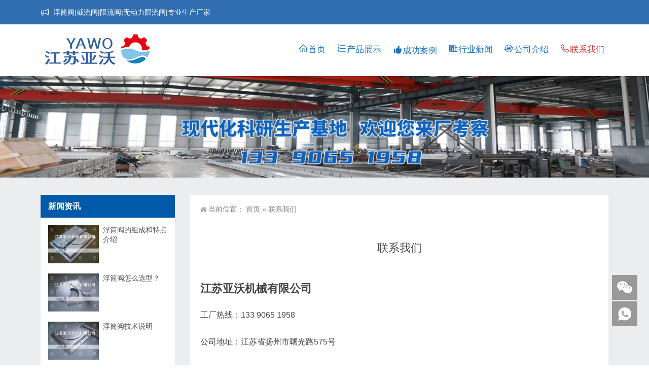

--- FILE ---
content_type: text/html; charset=UTF-8
request_url: http://futongfa.com/contact
body_size: 9806
content:
<!DOCTYPE html>
<html lang="zh-CN">
<head>
<meta http-equiv="Content-Type" content="text/html; charset=UTF-8"/>
<meta content="width=device-width, initial-scale=1.0, user-scalable=no" name="viewport">
<link rel="shortcut icon" href="http://futongfa.com/wp-content/uploads/2022/06/2022061407195774.png"/>
<style>
#wpadminbar #wp-admin-bar-wccp_free_top_button .ab-icon:before {
	content: "\f160";
	color: #02CA02;
	top: 3px;
}
#wpadminbar #wp-admin-bar-wccp_free_top_button .ab-icon {
	transform: rotate(45deg);
}
</style>
<meta name='robots' content='index, follow, max-image-preview:large, max-snippet:-1, max-video-preview:-1' />

	<!-- This site is optimized with the Yoast SEO Premium plugin v18.0 (Yoast SEO v18.1) - https://yoast.com/wordpress/plugins/seo/ -->
	<title>联系我们 - 浮筒阀|浮筒式截流阀|限流阀|无动力限流器|套筒排泥阀</title>
	<link rel="canonical" href="http://futongfa.com/contact" />
	<meta property="og:locale" content="en_US" />
	<meta property="og:type" content="article" />
	<meta property="og:title" content="联系我们" />
	<meta property="og:description" content="&#27743;&#33487;&#20122;&#27779;&#26426;&#26800;&amp;#26377 [&hellip;]" />
	<meta property="og:url" content="http://futongfa.com/contact" />
	<meta property="og:site_name" content="浮筒阀|浮筒式截流阀|限流阀|无动力限流器|套筒排泥阀" />
	<meta property="article:modified_time" content="2022-06-16T09:25:29+00:00" />
	<meta property="og:image" content="http://futongfa.com/wp-content/uploads/2022/06/2022061609224072.jpg" />
	<meta property="og:image:width" content="1920" />
	<meta property="og:image:height" content="300" />
	<meta property="og:image:type" content="image/jpeg" />
	<meta name="twitter:card" content="summary_large_image" />
	<meta name="twitter:label1" content="预计阅读时间" />
	<meta name="twitter:data1" content="1分" />
	<script type="application/ld+json" class="yoast-schema-graph">{"@context":"https://schema.org","@graph":[{"@type":"WebSite","@id":"http://futongfa.com/#website","url":"http://futongfa.com/","name":"浮筒阀|浮筒式截流阀|限流阀|无动力限流器|套筒排泥阀","description":"江苏亚沃机械有限公司","potentialAction":[{"@type":"SearchAction","target":{"@type":"EntryPoint","urlTemplate":"http://futongfa.com/?s={search_term_string}"},"query-input":"required name=search_term_string"}],"inLanguage":"zh-CN"},{"@type":"ImageObject","@id":"http://futongfa.com/contact#primaryimage","inLanguage":"zh-CN","url":"http://futongfa.com/wp-content/uploads/2022/06/2022061609224072.jpg","contentUrl":"http://futongfa.com/wp-content/uploads/2022/06/2022061609224072.jpg","width":1920,"height":300},{"@type":"WebPage","@id":"http://futongfa.com/contact#webpage","url":"http://futongfa.com/contact","name":"联系我们 - 浮筒阀|浮筒式截流阀|限流阀|无动力限流器|套筒排泥阀","isPartOf":{"@id":"http://futongfa.com/#website"},"primaryImageOfPage":{"@id":"http://futongfa.com/contact#primaryimage"},"datePublished":"2020-02-22T13:36:49+00:00","dateModified":"2022-06-16T09:25:29+00:00","breadcrumb":{"@id":"http://futongfa.com/contact#breadcrumb"},"inLanguage":"zh-CN","potentialAction":[{"@type":"ReadAction","target":["http://futongfa.com/contact"]}]},{"@type":"BreadcrumbList","@id":"http://futongfa.com/contact#breadcrumb","itemListElement":[{"@type":"ListItem","position":1,"name":"Home","item":"http://futongfa.com/"},{"@type":"ListItem","position":2,"name":"联系我们"}]}]}</script>
	<!-- / Yoast SEO Premium plugin. -->


<link rel='stylesheet' id='wp-block-library-css'  href='http://futongfa.com/wp-includes/css/dist/block-library/style.min.css' type='text/css' media='all' />
<link rel='stylesheet' id='style-css'  href='http://futongfa.com/wp-content/themes/Zing/style.css' type='text/css' media='all' />
<link rel='stylesheet' id='animate-css'  href='http://futongfa.com/wp-content/themes/Zing/static/css/animate.min.css' type='text/css' media='all' />
<link rel='stylesheet' id='iconfont-css'  href='http://futongfa.com/wp-content/themes/Zing/static/font/iconfont.css' type='text/css' media='all' />
<link rel='stylesheet' id='line-awesome-css'  href='http://futongfa.com/wp-content/themes/Zing/static/line-awesome/css/line-awesome.min.css' type='text/css' media='all' />
<script type='text/javascript' src='http://futongfa.com/wp-content/themes/Zing/static/js/jquery-1.7.2.min.js' id='jquery-js'></script>
<script type='text/javascript' id='animate-js-extra'>
/* <![CDATA[ */
var xintheme = {"data_animate":"true"};
/* ]]> */
</script>
<script type='text/javascript' src='http://futongfa.com/wp-content/themes/Zing/static/js/animate.min.js' id='animate-js'></script>
<link rel="https://api.w.org/" href="http://futongfa.com/wp-json/" /><link rel="alternate" type="application/json" href="http://futongfa.com/wp-json/wp/v2/pages/312" /><link rel="alternate" type="application/json+oembed" href="http://futongfa.com/wp-json/oembed/1.0/embed?url=http%3A%2F%2Ffutongfa.com%2Fcontact" />
<link rel="alternate" type="text/xml+oembed" href="http://futongfa.com/wp-json/oembed/1.0/embed?url=http%3A%2F%2Ffutongfa.com%2Fcontact&#038;format=xml" />
<script>document.createElement( "picture" );if(!window.HTMLPictureElement && document.addEventListener) {window.addEventListener("DOMContentLoaded", function() {var s = document.createElement("script");s.src = "http://futongfa.com/wp-content/plugins/webp-express/js/picturefill.min.js";document.body.appendChild(s);});}</script><script id="wpcp_disable_selection" type="text/javascript">
var image_save_msg='You are not allowed to save images!';
	var no_menu_msg='Context Menu disabled!';
	var smessage = "";

function disableEnterKey(e)
{
	var elemtype = e.target.tagName;
	
	elemtype = elemtype.toUpperCase();
	
	if (elemtype == "TEXT" || elemtype == "TEXTAREA" || elemtype == "INPUT" || elemtype == "PASSWORD" || elemtype == "SELECT" || elemtype == "OPTION" || elemtype == "EMBED")
	{
		elemtype = 'TEXT';
	}
	
	if (e.ctrlKey){
     var key;
     if(window.event)
          key = window.event.keyCode;     //IE
     else
          key = e.which;     //firefox (97)
    //if (key != 17) alert(key);
     if (elemtype!= 'TEXT' && (key == 97 || key == 65 || key == 67 || key == 99 || key == 88 || key == 120 || key == 26 || key == 85  || key == 86 || key == 83 || key == 43 || key == 73))
     {
		if(wccp_free_iscontenteditable(e)) return true;
		show_wpcp_message('You are not allowed to copy content or view source');
		return false;
     }else
     	return true;
     }
}


/*For contenteditable tags*/
function wccp_free_iscontenteditable(e)
{
	var e = e || window.event; // also there is no e.target property in IE. instead IE uses window.event.srcElement
  	
	var target = e.target || e.srcElement;

	var elemtype = e.target.nodeName;
	
	elemtype = elemtype.toUpperCase();
	
	var iscontenteditable = "false";
		
	if(typeof target.getAttribute!="undefined" ) iscontenteditable = target.getAttribute("contenteditable"); // Return true or false as string
	
	var iscontenteditable2 = false;
	
	if(typeof target.isContentEditable!="undefined" ) iscontenteditable2 = target.isContentEditable; // Return true or false as boolean

	if(target.parentElement.isContentEditable) iscontenteditable2 = true;
	
	if (iscontenteditable == "true" || iscontenteditable2 == true)
	{
		if(typeof target.style!="undefined" ) target.style.cursor = "text";
		
		return true;
	}
}

////////////////////////////////////
function disable_copy(e)
{	
	var e = e || window.event; // also there is no e.target property in IE. instead IE uses window.event.srcElement
	
	var elemtype = e.target.tagName;
	
	elemtype = elemtype.toUpperCase();
	
	if (elemtype == "TEXT" || elemtype == "TEXTAREA" || elemtype == "INPUT" || elemtype == "PASSWORD" || elemtype == "SELECT" || elemtype == "OPTION" || elemtype == "EMBED")
	{
		elemtype = 'TEXT';
	}
	
	if(wccp_free_iscontenteditable(e)) return true;
	
	var isSafari = /Safari/.test(navigator.userAgent) && /Apple Computer/.test(navigator.vendor);
	
	var checker_IMG = '';
	if (elemtype == "IMG" && checker_IMG == 'checked' && e.detail >= 2) {show_wpcp_message(alertMsg_IMG);return false;}
	if (elemtype != "TEXT")
	{
		if (smessage !== "" && e.detail == 2)
			show_wpcp_message(smessage);
		
		if (isSafari)
			return true;
		else
			return false;
	}	
}

//////////////////////////////////////////
function disable_copy_ie()
{
	var e = e || window.event;
	var elemtype = window.event.srcElement.nodeName;
	elemtype = elemtype.toUpperCase();
	if(wccp_free_iscontenteditable(e)) return true;
	if (elemtype == "IMG") {show_wpcp_message(alertMsg_IMG);return false;}
	if (elemtype != "TEXT" && elemtype != "TEXTAREA" && elemtype != "INPUT" && elemtype != "PASSWORD" && elemtype != "SELECT" && elemtype != "OPTION" && elemtype != "EMBED")
	{
		return false;
	}
}	
function reEnable()
{
	return true;
}
document.onkeydown = disableEnterKey;
document.onselectstart = disable_copy_ie;
if(navigator.userAgent.indexOf('MSIE')==-1)
{
	document.onmousedown = disable_copy;
	document.onclick = reEnable;
}
function disableSelection(target)
{
    //For IE This code will work
    if (typeof target.onselectstart!="undefined")
    target.onselectstart = disable_copy_ie;
    
    //For Firefox This code will work
    else if (typeof target.style.MozUserSelect!="undefined")
    {target.style.MozUserSelect="none";}
    
    //All other  (ie: Opera) This code will work
    else
    target.onmousedown=function(){return false}
    target.style.cursor = "default";
}
//Calling the JS function directly just after body load
window.onload = function(){disableSelection(document.body);};

//////////////////special for safari Start////////////////
var onlongtouch;
var timer;
var touchduration = 1000; //length of time we want the user to touch before we do something

var elemtype = "";
function touchstart(e) {
	var e = e || window.event;
  // also there is no e.target property in IE.
  // instead IE uses window.event.srcElement
  	var target = e.target || e.srcElement;
	
	elemtype = window.event.srcElement.nodeName;
	
	elemtype = elemtype.toUpperCase();
	
	if(!wccp_pro_is_passive()) e.preventDefault();
	if (!timer) {
		timer = setTimeout(onlongtouch, touchduration);
	}
}

function touchend() {
    //stops short touches from firing the event
    if (timer) {
        clearTimeout(timer);
        timer = null;
    }
	onlongtouch();
}

onlongtouch = function(e) { //this will clear the current selection if anything selected
	
	if (elemtype != "TEXT" && elemtype != "TEXTAREA" && elemtype != "INPUT" && elemtype != "PASSWORD" && elemtype != "SELECT" && elemtype != "EMBED" && elemtype != "OPTION")	
	{
		if (window.getSelection) {
			if (window.getSelection().empty) {  // Chrome
			window.getSelection().empty();
			} else if (window.getSelection().removeAllRanges) {  // Firefox
			window.getSelection().removeAllRanges();
			}
		} else if (document.selection) {  // IE?
			document.selection.empty();
		}
		return false;
	}
};

document.addEventListener("DOMContentLoaded", function(event) { 
    window.addEventListener("touchstart", touchstart, false);
    window.addEventListener("touchend", touchend, false);
});

function wccp_pro_is_passive() {

  var cold = false,
  hike = function() {};

  try {
	  const object1 = {};
  var aid = Object.defineProperty(object1, 'passive', {
  get() {cold = true}
  });
  window.addEventListener('test', hike, aid);
  window.removeEventListener('test', hike, aid);
  } catch (e) {}

  return cold;
}
/*special for safari End*/
</script>
<script id="wpcp_disable_Right_Click" type="text/javascript">
document.ondragstart = function() { return false;}
	function nocontext(e) {
	   return false;
	}
	document.oncontextmenu = nocontext;
</script>
<style>
    .header-v4 .main-nav .sf-menu .current-menu-item a,.header-v4 .main-nav .sf-menu li a:hover,.header-v4 .main-nav .sf-menu .current-post-ancestor a {color: #dd3333}
    .header-v4 .main-nav .sf-menu a{color: #1e73be}
    </style><style>.not-animated {opacity:0}</style><meta name="description" content="江苏亚沃机械有限公司工厂热线：13390651958公司地址：江苏省扬州市曙光路575号 " />
</head>
<body class="page-template-default page page-id-312 unselectable">
	<div id="wrapper" class="home-page">
				<div id="hellobar">
			<div class="hellobar_inner facebook_hellobar">
				<div class="page-width">
					<div class="hellobar_inner_wrap">
						<p class="animate">
							<i class="cs-icon la la-bullhorn"></i> 浮筒阀|截流阀|限流阀|无动力限流阀|专业生产厂家						</p>
											</div>
				</div>
			</div>
		</div>
				<header class="top header-v4 desktops-section default-top" style="background-color: #ffffff">
		<div class="top-main">
			<div class="page-width clearfix">
				<div class="logo">
					<a href="http://futongfa.com">
						<picture><source srcset="http://futongfa.com/wp-content/webp-express/webp-images/doc-root/wp-content/uploads/2022/06/2022061406573897.png.webp" type="image/webp"><img src="http://futongfa.com/wp-content/uploads/2022/06/2022061406573897.png" alt="浮筒阀|浮筒式截流阀|限流阀|无动力限流器|套筒排泥阀" class="webpexpress-processed"></picture>
					</a>
				</div>
				<div class="top-main-content">
					<nav class="nav">
					<div class="main-nav clearfix">
						<ul class="sf-menu">
							<li class="menu-item"><a href="http://www.futongfa.com/"><i class="la la-home"></i>首页</a></li>
<li class="menu-item"><a href="http://futongfa.com/category/product"><i class="la la-list-ol"></i>产品展示</a></li>
<li class="menu-item"><a href="http://futongfa.com/category/case"><i class="iconfont icon-zan1"></i>成功案例</a></li>
<li class="menu-item"><a href="http://futongfa.com/category/industry"><i class="la la-newspaper-o"></i>行业新闻</a></li>
<li class="menu-item"><a href="http://futongfa.com/about"><i class="la la-ioxhost"></i>公司介绍</a></li>
<li class="menu-item current-menu-item"><a href="http://futongfa.com/contact" aria-current="page"><i class="la la-phone"></i>联系我们</a></li>
						</ul>
											</div>
					</nav>
				</div>
			</div>
		</div>
		</header>
		<div class="touch-top mobile-section clearfix">
			<div class="touch-top-wrapper clearfix">
				<div class="touch-logo">
					<a href="http://futongfa.com">
													<picture><source srcset="http://futongfa.com/wp-content/webp-express/webp-images/doc-root/wp-content/uploads/2022/06/2022061406573897.png.webp" type="image/webp"><img src="http://futongfa.com/wp-content/uploads/2022/06/2022061406573897.png" alt="浮筒阀|浮筒式截流阀|限流阀|无动力限流器|套筒排泥阀" class="webpexpress-processed"></picture>
											</a>
				</div>
				<div class="touch-navigation">
					<div class="touch-toggle">
						<ul>
							<li class="touch-toggle-item-last"><a href="javascript:;" class="drawer-menu" data-drawer="drawer-section-menu"><span>菜单</span><i class="touch-icon-menu"></i></a></li>
						</ul>
					</div>
				</div>
			</div>
			<div class="touch-toggle-content touch-top-home">
				<div class="drawer-section drawer-section-menu">
					<div class="touch-menu">
						<ul>
							<li class="menu-item"><a href="http://www.futongfa.com/"><i class="la la-home"></i>首页</a></li>
<li class="menu-item"><a href="http://futongfa.com/category/product"><i class="la la-list-ol"></i>产品展示</a></li>
<li class="menu-item"><a href="http://futongfa.com/category/case"><i class="iconfont icon-zan1"></i>成功案例</a></li>
<li class="menu-item"><a href="http://futongfa.com/category/industry"><i class="la la-newspaper-o"></i>行业新闻</a></li>
<li class="menu-item"><a href="http://futongfa.com/about"><i class="la la-ioxhost"></i>公司介绍</a></li>
<li class="menu-item current-menu-item"><a href="http://futongfa.com/contact" aria-current="page"><i class="la la-phone"></i>联系我们</a></li>
						</ul>
					</div>
				</div>
			</div>
		</div><div class="module-default">
    <div class="responsive-carousel carousel clearfix">
		<div class="carousel-item">
            <picture><source srcset="http://futongfa.com/wp-content/webp-express/webp-images/doc-root/wp-content/uploads/2022/06/2022061609224072.jpg.webp 1920w, http://futongfa.com/wp-content/webp-express/webp-images/doc-root/wp-content/uploads/2022/06/2022061609224072-768x120.jpg.webp 768w, http://futongfa.com/wp-content/webp-express/webp-images/doc-root/wp-content/uploads/2022/06/2022061609224072-1536x240.jpg.webp 1536w" sizes="(max-width: 1920px) 100vw, 1920px" type="image/webp"><img width="1920" height="300" src="http://futongfa.com/wp-content/uploads/2022/06/2022061609224072.jpg" class="attachment-post-thumbnail size-post-thumbnail wp-post-image webpexpress-processed" alt="" loading="lazy" srcset="http://futongfa.com/wp-content/uploads/2022/06/2022061609224072.jpg 1920w, http://futongfa.com/wp-content/uploads/2022/06/2022061609224072-768x120.jpg 768w, http://futongfa.com/wp-content/uploads/2022/06/2022061609224072-1536x240.jpg 1536w" sizes="(max-width: 1920px) 100vw, 1920px" title=""></picture>        </div>
    </div>
</div>
<section class="main">
    <div class="page-width clearfix">
        <section class="content float-right">
            <section class="page-title page-title-inner clearfix">
                <div class="breadcrumbs">
                    <span>当前位置：</span>
                    <a href="http://futongfa.com">首页</a> <span>&raquo;</span> 联系我们                </div>
            </section>
			<div class="module-default">
				<div class="module-inner">
						<div class="article-detail">
							<div class="article-title">
								<h1>联系我们</h1>
							</div>
							<div class="article-content-wrapper">
								<div class="article-content">
									<div class="qhd-content" id="wzzt">
										
<h3>&#27743;&#33487;&#20122;&#27779;&#26426;&#26800;&#26377;&#38480;&#20844;&#21496;</h3>



<p>&#24037;&#21378;&#28909;&#32447;&#65306;133 9065 1958</p>





<p>&#20844;&#21496;&#22320;&#22336;&#65306;&#27743;&#33487;&#30465;&#25196;&#24030;&#24066;&#26329;&#20809;&#36335;575&#21495;</p>



<p><picture><source srcset="http://futongfa.com/wp-content/webp-express/webp-images/doc-root/wp-content/uploads/2022/06/2022061510103155.jpg.webp 790w, http://futongfa.com/wp-content/webp-express/webp-images/doc-root/wp-content/uploads/2022/06/2022061510103155-768x569.jpg.webp 768w" sizes="(max-width: 790px) 100vw, 790px" type="image/webp"><img loading="lazy" class="alignnone size-full wp-image-408 webpexpress-processed" src="http://futongfa.com/wp-content/uploads/2022/06/2022061510103155.jpg" alt="2022061510103155 - 联系我们" width="790" height="585" srcset="http://futongfa.com/wp-content/uploads/2022/06/2022061510103155.jpg 790w, http://futongfa.com/wp-content/uploads/2022/06/2022061510103155-768x569.jpg 768w" sizes="(max-width: 790px) 100vw, 790px" title="联系我们"></picture><picture><source srcset="http://futongfa.com/wp-content/webp-express/webp-images/doc-root/wp-content/uploads/2022/06/2022061510103370.jpg.webp 790w, http://futongfa.com/wp-content/webp-express/webp-images/doc-root/wp-content/uploads/2022/06/2022061510103370-768x458.jpg.webp 768w" sizes="(max-width: 790px) 100vw, 790px" type="image/webp"><img loading="lazy" class="alignnone size-full wp-image-409 webpexpress-processed" src="http://futongfa.com/wp-content/uploads/2022/06/2022061510103370.jpg" alt="2022061510103370 - 联系我们" width="790" height="471" srcset="http://futongfa.com/wp-content/uploads/2022/06/2022061510103370.jpg 790w, http://futongfa.com/wp-content/uploads/2022/06/2022061510103370-768x458.jpg 768w" sizes="(max-width: 790px) 100vw, 790px" title="联系我们"></picture><picture><source srcset="http://futongfa.com/wp-content/webp-express/webp-images/doc-root/wp-content/uploads/2022/06/2022061510103568.jpg.webp 790w, http://futongfa.com/wp-content/webp-express/webp-images/doc-root/wp-content/uploads/2022/06/2022061510103568-768x457.jpg.webp 768w" sizes="(max-width: 790px) 100vw, 790px" type="image/webp"><img loading="lazy" class="alignnone size-full wp-image-410 webpexpress-processed" src="http://futongfa.com/wp-content/uploads/2022/06/2022061510103568.jpg" alt="2022061510103568 - 联系我们" width="790" height="470" srcset="http://futongfa.com/wp-content/uploads/2022/06/2022061510103568.jpg 790w, http://futongfa.com/wp-content/uploads/2022/06/2022061510103568-768x457.jpg 768w" sizes="(max-width: 790px) 100vw, 790px" title="联系我们"></picture><picture><source srcset="http://futongfa.com/wp-content/webp-express/webp-images/doc-root/wp-content/uploads/2022/06/2022061510103778.jpg.webp 790w, http://futongfa.com/wp-content/webp-express/webp-images/doc-root/wp-content/uploads/2022/06/2022061510103778-768x447.jpg.webp 768w" sizes="(max-width: 790px) 100vw, 790px" type="image/webp"><img loading="lazy" class="alignnone size-full wp-image-411 webpexpress-processed" src="http://futongfa.com/wp-content/uploads/2022/06/2022061510103778.jpg" alt="2022061510103778 - 联系我们" width="790" height="460" srcset="http://futongfa.com/wp-content/uploads/2022/06/2022061510103778.jpg 790w, http://futongfa.com/wp-content/uploads/2022/06/2022061510103778-768x447.jpg 768w" sizes="(max-width: 790px) 100vw, 790px" title="联系我们"></picture>&nbsp;</p>
									</div>
								</div>
																<div class="detail-bottom">
									<div class="share-toolbar float-left clearfix">
										<!-- S 分享到 -->
										<div class="bdsharebuttonbox bdshare-button-style0-16">
											<span style="float:left; height:16px; line-height:16px; margin:6px 0 6px 0;">分享到：</span>
											<a title="分享到QQ空间" href="#" class="bds_qzone" data-cmd="qzone"></a>
											<a title="分享到新浪微博" href="#" class="bds_tsina" data-cmd="tsina"></a>
											<a title="分享到微信" href="#" class="bds_weixin" data-cmd="weixin"></a>
											<a href="#" class="bds_more" data-cmd="more"></a>
										</div>
										<script>window._bd_share_config = {
												"common": {
													"bdSnsKey": {},
													"bdText": "",
													"bdMini": "2",
													"bdMiniList": false,
													"bdPic": "",
													"bdStyle": "0",
													"bdSize": "16"
												},
												"share": {}
											};
											with(document) 0[(getElementsByTagName('head')[0] || body).appendChild(createElement('script')).src = 'http://bdimg.share.baidu.com/static/api/js/share.js?cdnversion=' + ~ ( - new Date() / 36e5)];</script>
									<!-- E 分享到 -->
									</div>
									<div id="comments" class="comments-area">
		
	
	
	</div>								</div>
							</div>
						</div>
				</div>
			</div>
        </section>
		<aside class="sidebar sidebar-page">
    <div class="widget widget_xintheme_postlist"><div class="widget__title block-heading block-heading--line"><h3 class="widget__title-text">新闻资讯</h3></div>	<ul class="widget_SpecialCatPosts">
					<li>
				<a href="http://futongfa.com/666.html">
					<img src="http://futongfa.com/wp-content/themes/Zing/timthumb.php&#63;src=http://futongfa.com/wp-content/uploads/2022/08/2022081507483714.jpg&#38;w=250&#38;h=188&#38;zc=1&#38;q=100" alt="浮筒阀的组成和特点介绍" title="浮筒阀的组成和特点介绍" class="thumb"></a>
				<h4><a href="http://futongfa.com/666.html">浮筒阀的组成和特点介绍</a></h4>
			</li>
						<li>
				<a href="http://futongfa.com/687.html">
					<img src="http://futongfa.com/wp-content/themes/Zing/timthumb.php&#63;src=http://futongfa.com/wp-content/uploads/2022/08/2022083008380776.jpg&#38;w=250&#38;h=188&#38;zc=1&#38;q=100" alt="浮筒阀怎么选型？" title="浮筒阀怎么选型？" class="thumb"></a>
				<h4><a href="http://futongfa.com/687.html">浮筒阀怎么选型？</a></h4>
			</li>
						<li>
				<a href="http://futongfa.com/677.html">
					<img src="http://futongfa.com/wp-content/themes/Zing/timthumb.php&#63;src=http://futongfa.com/wp-content/uploads/2022/08/2022082507382095.jpg&#38;w=250&#38;h=188&#38;zc=1&#38;q=100" alt="浮筒阀技术说明" title="浮筒阀技术说明" class="thumb"></a>
				<h4><a href="http://futongfa.com/677.html">浮筒阀技术说明</a></h4>
			</li>
						<li>
				<a href="http://futongfa.com/682.html">
					<img src="http://futongfa.com/wp-content/themes/Zing/timthumb.php&#63;src=http://futongfa.com/wp-content/uploads/2022/08/2022082606492368.jpg&#38;w=250&#38;h=188&#38;zc=1&#38;q=100" alt="浮筒式限流阀有哪些功能？" title="浮筒式限流阀有哪些功能？" class="thumb"></a>
				<h4><a href="http://futongfa.com/682.html">浮筒式限流阀有哪些功能？</a></h4>
			</li>
						<li>
				<a href="http://futongfa.com/704.html">
					<img src="http://futongfa.com/wp-content/themes/Zing/timthumb.php&#63;src=http://futongfa.com/wp-content/uploads/2023/05/2023052203303422.jpg&#38;w=250&#38;h=188&#38;zc=1&#38;q=100" alt="浮筒阀在雨污分流项目中的应用" title="浮筒阀在雨污分流项目中的应用" class="thumb"></a>
				<h4><a href="http://futongfa.com/704.html">浮筒阀在雨污分流项目中的应用</a></h4>
			</li>
				</ul>
</div><div class="widget_text widget widget_custom_html"><div class="textwidget custom-html-widget"><ul class="milestones">
<li><a href="http://futongfa.com/about" title="公司介绍" target="_blank" rel="noopener"><picture><source srcset="http://futongfa.com/wp-content/webp-express/webp-images/doc-root/wp-content/uploads/2022/06/202206170643252.jpg.webp" type="image/webp"><img src="http://futongfa.com/wp-content/uploads/2022/06/202206170643252.jpg" alt="公司介绍" style="max-width: 100%; height: auto;" class="webpexpress-processed"></picture></a></li>
<li>
<a href="http://futongfa.com/category/product" title="定制产品" target="_blank" rel="noopener"><picture><source srcset="http://futongfa.com/wp-content/webp-express/webp-images/doc-root/wp-content/uploads/2022/06/2022061706385286.jpg.webp" type="image/webp"><img src="http://futongfa.com/wp-content/uploads/2022/06/2022061706385286.jpg" alt="定制产品" style="max-width: 100%; height: auto;" class="webpexpress-processed"></picture></a></li>
</ul></div></div><div class="widget widget_tag_cloud"><div class="widget__title block-heading block-heading--line"><h3 class="widget__title-text">热门标签</h3></div><ul class="tagcloud"></ul></div></aside>

<script type="text/javascript">
  jQuery(document).ready(function() {
    jQuery('.sidebar').theiaStickySidebar({
      // Settings
      additionalMarginTop: 30
    });
  });
</script>    </div>
</section>
<footer class="footer" style="background-color: #1e73be;">
				<div class="footer-main">
			<div id="a1portalSkin_footerAreaA" class="page-width clearfix">
				<div class="module-default">
					<div class="module-inner">
						<div class="module-content">
							<div class="qhd-module">
								<div class="column">
									<div class="col-5-1">
										<div class="qhd_column_contain">
											<div class="module-default">
												<div class="module-inner">
													<div class="module-title module-title-default clearfix">
														<div class="module-title-content clearfix">
															<h3>
															产品信息															</h3>
														</div>
													</div>
													<div class="module-content">
														<div class="link link-block">
															<ul>
																<li class="menu-item"><a href="http://futongfa.com/category/product">产品展示</a></li>
<li class="menu-item"><a href="http://futongfa.com/category/product/futongfa">浮筒阀</a></li>
<li class="menu-item"><a href="http://futongfa.com/category/product/taotongpainifa">套筒排泥阀</a></li>
															</ul>
														</div>
													</div>
												</div>
											</div>
										</div>
									</div>
									<div class="col-5-1">
										<div class="qhd_column_contain">
											<div class="module-default">
												<div class="module-inner">
													<div class="module-title module-title-default clearfix">
														<div class="module-title-content clearfix">
															<h3>
															公司信息															</h3>
														</div>
													</div>
													<div class="module-content">
														<div class="link link-block">
															<ul>
																<li class="menu-item"><a href="http://futongfa.com/about">公司介绍</a></li>
<li class="menu-item current-menu-item"><a href="http://futongfa.com/contact" aria-current="page">联系我们</a></li>
<li class="menu-item"><a href="http://futongfa.com/category/case">成功案例</a></li>
															</ul>
														</div>
													</div>
												</div>
											</div>
										</div>
									</div>
									<div class="col-5-1">
										<div class="qhd_column_contain">
											<div class="module-default">
												<div class="module-inner">
													<div class="module-title module-title-default clearfix">
														<div class="module-title-content clearfix">
															<h3>
															新闻动态															</h3>
														</div>
													</div>
													<div class="module-content">
														<div class="link link-block">
															<ul>
																<li class="menu-item"><a href="http://futongfa.com/category/news">公司动态</a></li>
<li class="menu-item"><a href="http://futongfa.com/category/industry">行业新闻</a></li>
															</ul>
														</div>
													</div>
												</div>
											</div>
										</div>
									</div>
									<div class="col-5-1">
										<div class="qhd_column_contain">
											<div class="module-default">
												<div class="module-inner">
													<div class="module-title module-title-default clearfix">
														<div class="module-title-content clearfix">
															<h3>
															联系我们：13390651958															</h3>
														</div>
													</div>
													<div class="module-content">
														<div class="link link-block">
															<ul>
																															</ul>
														</div>
													</div>
												</div>
											</div>
										</div>
									</div>
									<div class="col-5-1 last">
										<div class="qhd_column_contain">
											<div class="module-default">
												<div class="module-inner">
													<div class="module-content">
														<div class="qhd-content">									
																													<p style="text-align: center;">
																<picture><source srcset="http://futongfa.com/wp-content/webp-express/webp-images/doc-root/wp-content/uploads/2022/06/2022061407582187.png.webp" type="image/webp"><img src="http://futongfa.com/wp-content/uploads/2022/06/2022061407582187.png" style="width: 130px; display: inline !important;padding-bottom: 5px;" class="webpexpress-processed"></picture><br/>
																扫微信咨询报价															</p>
															
														</div>
													</div>
												</div>
											</div>
										</div>
									</div>
								</div>
							</div>
						</div>
					</div>
				</div>
			</div>
		</div>
				</footer>
		<section class="site-footer bottom" style="background-color: #1e73be;">
		<div class="page-width clearfix" style="border-top: 1px solid #ffffff">
			<div class="module-default module-no-margin">
				<div class="module-inner">
					<div class="module-content">
						<div class="qhd-content" style="text-align: center;line-height: 2;">
																														<a style="color:#FFF" href="https://beian.miit.gov.cn/" target="_blank">苏ICP备2021056881号-3  </a><a>版权所有 © 2019江苏亚沃机械有限公司  </a>						</div>
					</div>
				</div>
			</div>
		</div>
		</section>
	</div>

	<div class="consultation">
		<ul>
						<li>
				<a href="javascript:;">
					<img class="ico" src="http://futongfa.com/wp-content/themes/Zing/static/images/icon-weixin.svg" alt="微信" title="微信">
					<span class="ewm animated flipInX">
						<picture><source srcset="http://futongfa.com/wp-content/webp-express/webp-images/doc-root/wp-content/uploads/2022/06/2022061407582187.png.webp" type="image/webp"><img src="http://futongfa.com/wp-content/uploads/2022/06/2022061407582187.png" class="webpexpress-processed"></picture>
						<em>扫微信获得报价</em>
					</span>
				</a>
			</li>
			
			
			
			
						<li class="dri_pho">
				<a href="javascript:;">
					<img class="ico" src="http://futongfa.com/wp-content/themes/Zing/static/images/icon-dh.svg" alt="联系电话" title="联系电话">
					<span class="dh animated flipInX">13390651958</span>
				</a>
			</li>
			
			<li id="thetop">
				<a href="javascript:;" class="fixed-gotop gotop">
					<img src="http://futongfa.com/wp-content/themes/Zing/static/images/icon-gotop-fixed.gif" alt="返回顶部" title="返回顶部">
				</a>
			</li>
		</ul>
	</div>
<style>#wrapper {margin-bottom: 0}</style>
<!-- HFCM by 99 Robots - Snippet # 1: baidu -->
<script>
var _hmt = _hmt || [];
(function() {
  var hm = document.createElement("script");
  hm.src = "https://hm.baidu.com/hm.js?17c92465fe34c61e47965ae06b61bb65";
  var s = document.getElementsByTagName("script")[0]; 
  s.parentNode.insertBefore(hm, s);
})();
</script>

<!-- /end HFCM by 99 Robots -->
	<div id="wpcp-error-message" class="msgmsg-box-wpcp hideme"><span>error: </span></div>
	<script>
	var timeout_result;
	function show_wpcp_message(smessage)
	{
		if (smessage !== "")
			{
			var smessage_text = '<span>Alert: </span>'+smessage;
			document.getElementById("wpcp-error-message").innerHTML = smessage_text;
			document.getElementById("wpcp-error-message").className = "msgmsg-box-wpcp warning-wpcp showme";
			clearTimeout(timeout_result);
			timeout_result = setTimeout(hide_message, 3000);
			}
	}
	function hide_message()
	{
		document.getElementById("wpcp-error-message").className = "msgmsg-box-wpcp warning-wpcp hideme";
	}
	</script>
		<style type="text/css">
	#wpcp-error-message {
	    direction: ltr;
	    text-align: center;
	    transition: opacity 900ms ease 0s;
	    z-index: 99999999;
	}
	.hideme {
    	opacity:0;
    	visibility: hidden;
	}
	.showme {
    	opacity:1;
    	visibility: visible;
	}
	.msgmsg-box-wpcp {
		border:1px solid #f5aca6;
		border-radius: 10px;
		color: #555;
		font-family: Tahoma;
		font-size: 11px;
		margin: 10px;
		padding: 10px 36px;
		position: fixed;
		width: 255px;
		top: 50%;
  		left: 50%;
  		margin-top: -10px;
  		margin-left: -130px;
  		-webkit-box-shadow: 0px 0px 34px 2px rgba(242,191,191,1);
		-moz-box-shadow: 0px 0px 34px 2px rgba(242,191,191,1);
		box-shadow: 0px 0px 34px 2px rgba(242,191,191,1);
	}
	.msgmsg-box-wpcp span {
		font-weight:bold;
		text-transform:uppercase;
	}
		.warning-wpcp {
		background:#ffecec url('http://futongfa.com/wp-content/plugins/wp-content-copy-protector/images/warning.png') no-repeat 10px 50%;
	}
    </style>
<script type='text/javascript' src='http://futongfa.com/wp-content/themes/Zing/static/js/script.min.js' id='script-js'></script>
<script type='text/javascript' src='http://futongfa.com/wp-content/themes/Zing/static/js/xintheme.js' id='xintheme-js'></script>
<script type='text/javascript' src='http://futongfa.com/wp-content/themes/Zing/static/js/theia-sticky-sidebar.js' id='theia-sticky-sidebar-js'></script>
<script type='text/javascript' src='http://futongfa.com/wp-content/themes/Zing/static/js/owl.carousel.min.js' id='carousel-js'></script>
<script type='text/javascript' src='http://futongfa.com/wp-includes/js/wp-embed.min.js' id='wp-embed-js'></script>
<div style="display:none;"></div>
<style>@media screen and (max-width:767px){.site-footer{margin-bottom: 55px}}</style>
<div class="mobile_btn">
	<ul>
								<li>
			<a href="tel:13390651958" rel="nofollow"><i class="la la-phone"></i>电话咨询</a>
		</li>
										<li>
			<a id="mobile_foot_menu_img" class="mobile_foot_menu_img" href="javascript:void(0);"><i class="iconfont icon-weixin"></i>微信咨询</a>
		</li>
		<div class="mobile-foot-weixin-dropdown">
			<div class="tooltip-weixin-inner">
				<h3></h3>
				<div class="qcode"> 
					<picture><source srcset="http://futongfa.com/wp-content/webp-express/webp-images/doc-root/wp-content/uploads/2022/06/2022061407582187.png.webp" type="image/webp"><img src="http://futongfa.com/wp-content/uploads/2022/06/2022061407582187.png" alt="" class="webpexpress-processed"></picture>
				</div>
			</div>
			<div class="close-weixin">
				<span class="close-top"></span>
					<span class="close-bottom"></span>
		    </div>
		</div>
										<li>
			<a href="http://futongfa.com/category/product" rel="nofollow"><i class="la la-list-ol"></i>产品中心</a>
		</li>
										<li>
			<a href="http://futongfa.com/about" rel="nofollow"><i class="la la-medium"></i>公司介绍</a>
		</li>
					</ul>
</div></body>
</html>